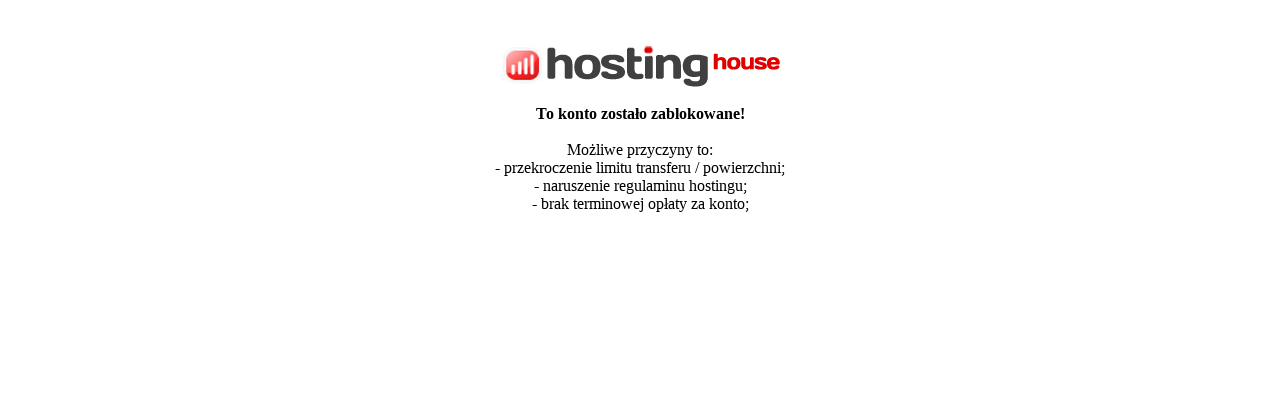

--- FILE ---
content_type: text/html
request_url: https://lalalove.pl/
body_size: 188
content:
<html><head><title>To konto zostało zablokowane!</title><meta http-equiv="Content-Type" content="text/html; charset=iso-8859-2"></head>
<body><center>
<br><br>
<a href="https://hostinghouse.pl/" title="hosting"><img alt="hostinghouse.pl" border="0" src="https://hostinghouse.pl/img/hh.png"></a>
<br><br>
<B>To konto zostało zablokowane!</B><br>
<br>

Możliwe przyczyny to:<br>
- przekroczenie limitu transferu / powierzchni;<br>
- naruszenie regulaminu hostingu;<br>
- brak terminowej opłaty za konto;<br>
</center></body>
</html>